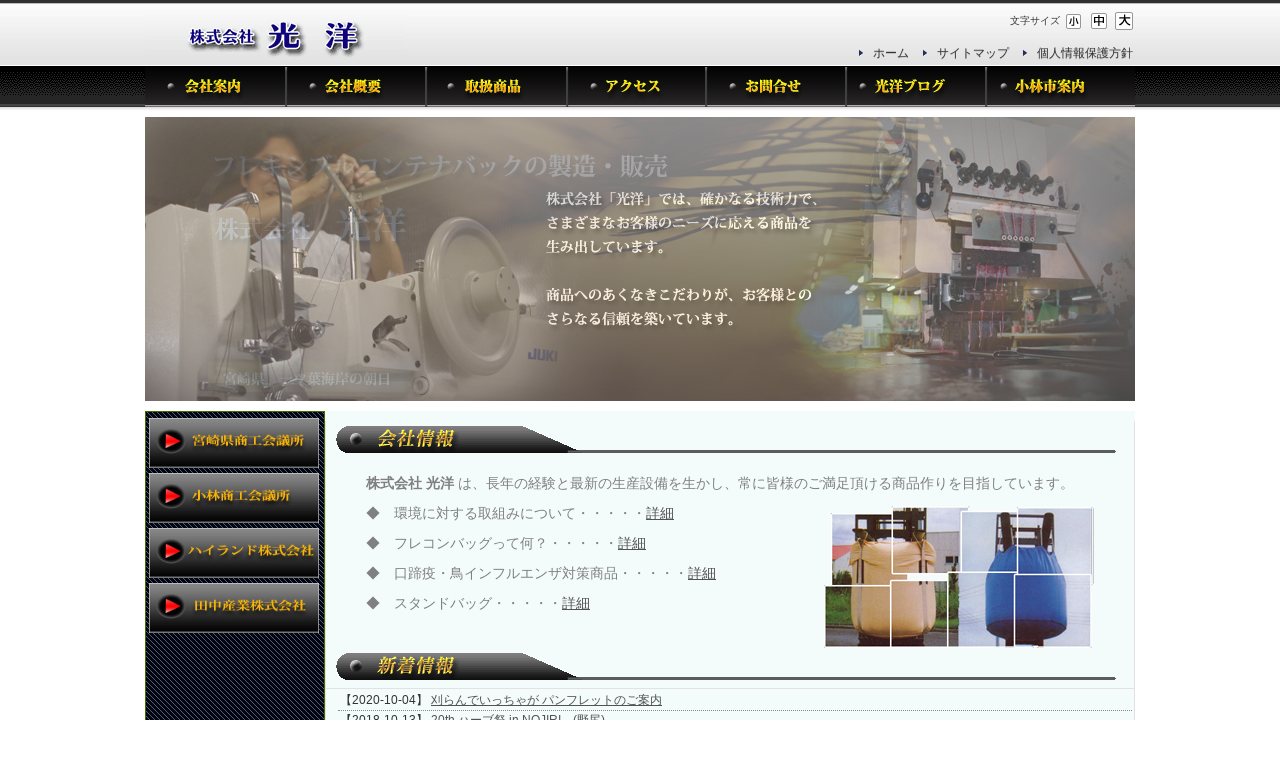

--- FILE ---
content_type: text/html; charset=UTF-8
request_url: http://www.kouyou2002.jp/?&font_size=normal
body_size: 13038
content:
<?xml version="1.0" encoding="UTF-8"?>
<!DOCTYPE html PUBLIC "-//W3C//DTD XHTML 1.0 Transitional//EN" "http://www.w3.org/TR/xhtml1/DTD/xhtml1-transitional.dtd">
<html xmlns="http://www.w3.org/1999/xhtml" xml:lang="ja" lang="ja">
<head>
<meta http-equiv="content-type" content="text/html; charset=UTF-8" />
<meta http-equiv="content-language" content="ja" />
<meta name="robots" content="index,follow" />
<meta name="keywords" content="宮崎,フレコンバック,製袋業" />
<meta name="description" content="宮崎県小林市の株式会社光洋は、 お客様の大切な商品を、つつみ、まもり、はこぶ　をモットーに、フレコンバッグ・キャリーバックの企画製造をいたします。" />
<meta name="rating" content="general" />
<meta name="author" content="XOOPS Cube" />
<meta name="copyright" content="Copyright &copy; 2001-2010" />
<meta http-equiv="Content-Style-Type" content="text/css" />
<title>宮崎　フレコンバック　製袋業 - 株式会社　光洋</title>
<link href="http://www.kouyou2002.jp/favicon.ico" rel="SHORTCUT ICON" />
<link rel="stylesheet" type="text/css" media="all" href="http://www.kouyou2002.jp/xoops.css" />
<link rel="stylesheet" type="text/css" media="screen,tv" href="http://www.kouyou2002.jp/themes/kouyou_theme1/style.css" />
<link rel="stylesheet" type="text/css" media="print" href="http://www.kouyou2002.jp/themes/kouyou_theme1/css/print.css" />
<link rel="stylesheet" type="text/css" href="http://www.kouyou2002.jp/themes/kouyou_theme1/css/lightbox.css"  />
<!-- RMV: added module header -->
<script type="text/javascript" src="//www.google.com/jsapi"></script>
<script type="text/javascript"><!--
google.load("language", "1"); 
google.load("jquery", "1");
google.load("jqueryui", "1");
//-->
</script>
<link type="text/css" rel="stylesheet" href="http://ajax.googleapis.com/ajax/libs/jqueryui/1.7.0/themes/smoothness/jquery-ui.css" />

<meta http-equiv="Content-Script-Type" content="text/javascript" />
<script type="text/javascript"></script><script type="text/javascript" src="http://www.kouyou2002.jp/include/xoops.js"></script><script type="text/javascript"></script>

<script type="text/javascript" src="http://www.kouyou2002.jp/themes/kouyou_theme1/js/jquery.js"></script>
<script type="text/javascript" src="http://www.kouyou2002.jp/themes/kouyou_theme1/js/jquery.cycle.all.min.js"></script>
<script type="text/javascript" src="http://www.kouyou2002.jp/themes/kouyou_theme1/js/scripts.js"></script>

<script type="text/javascript">

  var _gaq = _gaq || [];
  _gaq.push(['_setAccount', 'UA-18988679-1']);
  _gaq.push(['_trackPageview']);

  (function() {
    var ga = document.createElement('script'); ga.type = 'text/javascript'; ga.async = true;
    ga.src = ('https:' == document.location.protocol ? 'https://ssl' : 'http://www') + '.google-analytics.com/ga.js';
    var s = document.getElementsByTagName('script')[0]; s.parentNode.insertBefore(ga, s);
  })();

</script>
</head>
<body class="usual" style="font-size:75%;">

<div class="page">

		<div id="header">
	<a href="http://www.kouyou2002.jp/" class="logolink"><img src="http://www.kouyou2002.jp/themes/kouyou_theme1/images/logo.gif" alt="株式会社　光洋" /></a>
	﻿<div id="fontsize">
<span class="small">文字サイズ</span>
<a href="?&amp;font_size=small" title="small" ><img src="http://www.kouyou2002.jp/themes/kouyou_theme1/images/fbtn_small.gif" alt="small" width="22" height="21" class="vam" /></a>
<a href="?&amp;font_size=normal" title="default" ><img src="http://www.kouyou2002.jp/themes/kouyou_theme1/images/fbtn_middle.gif" alt="default" width="22" height="21" class="vam" /></a>
<a href="?&amp;font_size=big" title="big" ><img src="http://www.kouyou2002.jp/themes/kouyou_theme1/images/fbtn_large.gif" alt="big" width="22" height="21" class="vam" /></a>
</div>	﻿ <ul class="hm_sub">
	<li><a href="http://www.kouyou2002.jp/">ホーム</a></li>
	<li><a href="http://www.kouyou2002.jp/modules/sitemap/">サイトマップ</a></li>
	<li><a href="http://www.kouyou2002.jp/modules/pico/index.php?content_id=6">個人情報保護方針</a></li>
</ul>	
	</div>
	<!--
	<div id="hm_main"><ul> 
  <li><a href="http://www.kouyou2002.jp/modules/pico1/index.php?content_id=1">�񡡼ҡ��ơ���</a>
    <ul>
      <li><a href="http://www.kouyou2002.jp/modules/pico1/index.php?content_id=1">�񡡼ҡ�����ǰ</a></li>
      <li><a href="http://www.kouyou2002.jp/modules/pico1/index.php?content_id=2">�񡡼ҡ�������</a></li>
      <li><a href="http://www.kouyou2002.jp/modules/pico1/index.php?content_id=4">��������������</a></li>
    </ul>
  </li>
  <li><a href="http://www.kouyou2002.jp/modules/pico1/index.php?content_id=3">�衡����������</a></li>
  <li><a href="http://www.kouyou2002.jp/modules/d3blog/">���ΤΥ֥���</a></li>
  <li><a href="http://www.kouyou2002.jp/modules/formmail/index.php?id_form=4">���䤤��碌</a></li>
  <li><a href="http://www.kouyou2002.jp/modules/pico1/index.php?content_id=5">���ӻԤΰ���</a></li>
</ul>
</div>
-->

<div id="navi">
  <ul>
  <li id="menu1"><a href="http://www.kouyou2002.jp/modules/pico/index.php?content_id=1"></a></li>
  <li id="menu2"><a href="http://www.kouyou2002.jp/modules/pico/index.php?content_id=2"></a></li>
  <li id="menu3"><a href="http://www.kouyou2002.jp/modules/pico/index.php?content_id=3"></a></li>
  <li id="menu4"><a href="http://www.kouyou2002.jp/modules/pico/index.php?content_id=4"></a></li>
  <li id="menu5"><a href="http://www.kouyou2002.jp/modules/ccenter/?form=1"></a></li>
  <li id="menu6"><a href="http://www.kouyou2002.jp/modules/d3none/"></a></li>
  <li id="menu7"><a href="http://www.kouyou2002.jp/modules/pico/index.php?content_id=5"></a></li>  
  </ul>
</div>

	<div id="slideshow">
		<ul id="nav">
			<li id="prev"><a href="#">Previous</a></li>
			<li id="next"><a href="#">Next</a></li>
		</ul>
		<ul id="slides">
			<li><img src="http://www.kouyou2002.jp/themes/kouyou_theme1/images/mainImg1.jpg" alt="" /></li>
			<li><img src="http://www.kouyou2002.jp/themes/kouyou_theme1/images/mainImg2.jpg" alt="" /></li>
			<li><img src="http://www.kouyou2002.jp/themes/kouyou_theme1/images/mainImg4.jpg" alt="" /></li>
            <li><img src="http://www.kouyou2002.jp/themes/kouyou_theme1/images/mainImg3.jpg" alt="" /></li>
		</ul>
	</div>

	<table cellspacing="0">
<tr>

<!-- 左ブロック部分の定義 -->
<td id="leftcolumn">
  <!--
  <div class="blockTitle">リンクメニュー</div>
-->
  <div class="blockContent"><p style="padding-left: 2px; padding-top: 5px"><a target="_blank" href="http://www.miyazaki-cci.or.jp/"><img alt="" align="middle" width="170" height="50" src="http://www.kouyou2002.jp/uploads/images/link_b1.jpg" /></a></p>
<p style="padding-left: 2px; padding-top: 5px"><a target="_blank" href="http://www.miyazaki-cci.or.jp/kobayashi/"><img alt="" align="middle" width="170" height="50" src="http://www.kouyou2002.jp/uploads/images/link_b2.jpg" /></a></p>
<p style="padding-left: 2px; padding-top: 5px"><a target="_blank" href="http://www.high-land.co.jp/index.htm"><img alt="" align="middle" width="170" height="50" src="http://www.kouyou2002.jp/uploads/images/link_b3.jpg" /></a></p>
<p style="padding-left: 2px; padding-top: 5px;margin-bottom:10px;"><a target="_blank" href="http://www.tanakasangyo.com/"><img alt="" align="middle" width="170" height="50" src="http://www.kouyou2002.jp/uploads/images/link_b4.jpg" /></a></p></div>
  </td>
<!-- 左ブロック終わり -->

<!-- メイン部分の定義 -->
<td id="centercolumn">


  <table cellspacing="0">
  <tr>
  <!-- 中央-中央ブロック部分の定義 -->
  <td id="centerCcolumn" colspan="2">
    <!--
    <div class="blockTitle">ようこそ株式会社光洋へ</div>
-->
    <div class="blockContent"><p><img alt="" height="40" src="http://www.kouyou2002.jp/uploads/images/title1.gif" width="782" /></p>

<div style="margin-left: 30px">
<p>&nbsp;</p>

<p><span style="color: #808080"><span style="font-size: 120%"><b>株式会社 光洋 </b>は、長年の経験と最新の生産設備を生かし、常に皆様のご満足頂ける商品作りを目指しています。 </span></span></p>

<p>&nbsp;</p>

<p style="padding-right: 40px"><span style="color: #808080"><span style="font-size: 120%">◆　環境に対する取組みについて・・・・・<a href="http://www.kouyou2002.jp/modules/d3blog1/details.php?bid=1"><span style="font-size: 100%">詳細</span></a></span></span><img align="right" alt="kosumosu" border="1" height="142" hspace="10" src="http://www.kouyou2002.jp/uploads/images/furekon.jpg" width="270" /></p>

<p>&nbsp;</p>

<p><span style="color: #808080"><span style="font-size: 120%">◆　フレコンバッグって何？・・・・・<a href="http://www.kouyou2002.jp/modules/d3blog1/details.php?bid=3"><span style="font-size: 100%">詳細</span></a></span></span></p>

<p>&nbsp;</p>

<p><span style="color: #808080"><span style="font-size: 120%">◆　口蹄疫・鳥インフルエンザ対策商品・・・・・<a href="http://www.kouyou2002.jp/modules/d3blog1/details.php?bid=2"><span style="font-size: 100%">詳細</span></a></span></span></p>

<p>&nbsp;</p>

<p><span style="color: #808080"><span style="font-size: 120%">◆　スタンドバッグ・・・・・<a href=""><span style="font-size: 100%">詳細</span></a> </span></span></p>

<p>&nbsp;</p>
</div>

<p><img alt="" height="40" src="http://www.kouyou2002.jp/uploads/images/title2.gif" width="782" /></p>
<!--ckeditor4FlgSource--></div>
    <!--
    <div class="blockTitle">最新ニュース</div>
-->
    <div class="blockContent"><ul style="list-style:none;margin:0;padding0;"><li style="margin:0;border-bottom:1px dotted #888;">【2020-10-04】&nbsp;<a href="http://www.kouyou2002.jp/modules/bulletin2/index.php?page=article&amp;storyid=14" title="刈らんでいっちゃが パンフレットのご案内">刈らんでいっちゃが パンフレットのご案内</a></li><li style="margin:0;border-bottom:1px dotted #888;">【2018-10-13】&nbsp;<a href="http://www.kouyou2002.jp/modules/bulletin2/index.php?page=article&amp;storyid=13" title="20th ハーブ祭 in NOJIRI　(野尻)">20th ハーブ祭 in NOJIRI　(野尻)</a></li><li style="margin:0;border-bottom:1px dotted #888;">【2018-10-09】&nbsp;<a href="http://www.kouyou2002.jp/modules/bulletin2/index.php?page=article&amp;storyid=12" title="２０１８年 生駒高原コスモスまつり">２０１８年 生駒高原コスモスまつり</a></li><li style="margin:0;border-bottom:1px dotted #888;">【2015-03-22】&nbsp;<a href="http://www.kouyou2002.jp/modules/bulletin2/index.php?page=article&amp;storyid=10" title="のじりこぴあ　桜まつり">のじりこぴあ　桜まつり</a></li><li style="margin:0;border-bottom:1px dotted #888;">【2014-07-10】&nbsp;<a href="http://www.kouyou2002.jp/modules/bulletin2/index.php?page=article&amp;storyid=3" title="道の駅 「ゆーぱるのじり」">道の駅 「ゆーぱるのじり」</a></li><li style="margin:0;border-bottom:1px dotted #888;">【2012-02-13】&nbsp;<a href="http://www.kouyou2002.jp/modules/bulletin2/index.php?page=article&amp;storyid=2" title="小林せっかくウォーク">小林せっかくウォーク</a></li><li style="margin:0;border-bottom:1px dotted #888;">【2012-02-13】&nbsp;<a href="http://www.kouyou2002.jp/modules/bulletin2/index.php?page=article&amp;storyid=1" title="２０１２まきばの桜祭り">２０１２まきばの桜祭り</a></li></ul><p style="margin-top:20px;"><a class="alpha" href="/modules/bulletin2/index.php?page=archive"><img alt="" src="/uploads/images/kako.png" align="right" /></a></p></div>
    <!--
    <div class="blockTitle">フッター</div>
-->
    <div class="blockContent"><p style="padding-bottom: 0px; margin-bottom: 0px"><img alt="" width="782" height="60" src="http://www.kouyou2002.jp/uploads/images/footer.jpg" /></p></div>
      </td>
  <!-- 中央-中央ブロック部分終わり -->
  </tr>

  <tr>
  <!-- 中央-左ブロック部分の定義 -->
  <td id="centerLcolumn">
      </td>
  <!-- 中央-左ブロック部分終わり -->

  <!-- 中央-右ブロック部分の定義 -->
  <td id="centerRcolumn">
      </td>
  <!-- 中央-右ブロック部分終わり -->
  </tr>
  </table>


  <!-- メインコンテンツ -->
  <div id="content"></div>

</td>
<!-- メイン部分終わり -->


</tr>
</table>


	
</div>

<table>
<tr>
<td style="text-align:center; border-top:1px solid #ACA899; border-bottom:1px solid #ACA899; padding:8px;">
<a href="http://www.kouyou2002.jp">ホーム</a>&nbsp;-&nbsp;
<a href="http://www.kouyou2002.jp/modules/pico/index.php?content_id=4">アクセス</a>&nbsp;-&nbsp;
<a href="http://www.kouyou2002.jp/modules/ccenter/?form=1">お問い合わせ</a>&nbsp;-&nbsp;
<a href="http://www.kouyou2002.jp/modules/pico/index.php?content_id=5">小林市観光</a>
</td>
</tr>
</table>

<div id="footer">Copyright (C) 2012 Kouyou Corporation. All Rights Reserved.</div>



</body>
</html>

--- FILE ---
content_type: text/css
request_url: http://www.kouyou2002.jp/themes/kouyou_theme1/style.css
body_size: 11989
content:
@charset "utf-8";
/*--------------------------------------------------------------*/
/* Copyright (C) 2011, Masanao Takahashi @ BCOOL Inc.           */
/* http://2bcool.net/                                           */
/*--------------------------------------------------------------*/

@import url("css/ex.css");
@import url("css/nav.css");

* {	margin: 0;padding: 0;font-style: normal;}

/* HTML TAG Re-definition */

body {
	background-color: #fff;
	color: #666666;
	font:13px/1 "メイリオ","Meiryo","ＭＳ Ｐゴシック","Hiragino Kaku Gothic Pro","ヒラギノ角ゴ Pro W3",sans-serif;
	margin: 0;padding: 0;
	}
table {
	width: 100%;
	margin: 10px 0 0 0;
	padding: 0;
	}
table td {
	padding: 0;
	margin: 0;
	vertical-align: top;
	line-height: 130%;
	}

img {
	border:0;
}
/* ------------ Link Color Settings ------------ */
a {color:#525254;}
a:hover {color:#fc8c31;}


/* ------------ Heading and List tag Settings ------------ */
h1, h2, h3, h4, h5 {
	color: #000;
	background:inherit;
	padding: 0;
	margin: 10px 0 5px;
}

* html h1, *html h2 {	height:1px;}

h3, h4, h5 {
	font-size: 100%;
}
ul, ol, li {
	margin: 0 0 0 10px;
	padding: 2px;
	text-align: left;
}
legend {
	padding: 0 10px;
	color: #F60;
	background: inherit;
}
legend {
	padding: 0 10px;
	color: #666;
	background: inherit;
}
/* ------------ Layout settings ------------ */
.usual {
	text-align: center;
	color: #333;
	background:#FFF;
	background:url(images/page_back.gif) repeat-x;
}
.page {	width:990px;margin:0 auto;text-align:left;}
#header {overflow:hidden;height:67px;position:relative;}
.logolink {position:absolute;top:14px;left:0;}
#fontsize {position:absolute;top:10px;right:0;}
#hm_main { height:39px;}

#navi {clear:both; width:990px; height:40px; background:url(navi.jpg) no-repeat ;padding 0;margin:0}
#navi ul {margin:0;padding:0;}
#navi li {float:left; list-style:none;margin:0;padding:0;}
#navi a {display:block;width:140px; height:40px;background: url(navi.jpg) no-repeat;}
#menu1 a {background-position: 0px 0px;}
#menu1 a:hover{background-position: 0px -40px;}
#menu2 a {background-position: -140px 0px;}
#menu2 a:hover{background-position: -140px -40px;}
#menu3 a {background-position: -280px 0px;}
#menu3 a:hover{background-position: -280px -40px;}
#menu4 a {background-position: -420px 0px;}
#menu4 a:hover{background-position: -420px -40px;}
#menu5 a {background-position: -560px 0px;}
#menu5 a:hover{background-position: -560px -40px;}
#menu6 a {background-position: -700px 0px;}
#menu6 a:hover{background-position: -700px -40px;}
#menu7 a {background-position: -840px 0px;}
#menu7 a:hover{background-position: -840px -40px;}




#main_area {
	overflow:hidden;
}
#footer {
	background:#fafafa url(images/footerBack.gif) repeat-x top;
	color:#999;
	clear:both;
	padding:16px 0 70px;
	text-align:center;
	font-size:90%;
	line-height:150%;
}
#footer a {
	color:#999;
}

.b_color {background:#fff;}
#page_top {
	clear: both;
	text-align: right;
}
#page_top a {
	margin-left:auto;
	display:block;
	width:95px;
	height:20px;
	text-decoration:none;
	background:url(images/page_top.gif) no-repeat;
}

/* ------------ for table ------------ */
.outer {
	border: 1px solid #EEE;
}
th {
	padding: 3px;
	vertical-align: middle;
	font-weight: normal;
	color: #666;
	border-bottom: 1px solid #CCC;
	background: #EEE;
}
.head {
	padding: 5px;
	color: inherit;
	border-bottom: 1px solid #CACACA;
	background: #F2F2F2;
}
.even {
	padding: 2px;
	color: inherit;
	border-bottom: 1px solid #CACACA;
	background: #F7F7F7;
}
.odd {
	padding: 2px;
	color: inherit;
	border-bottom: 1px solid #CACACA;
	background: #FAFAFA;
}
.foot {
	padding: 5px;
	font-weight: bold;
	background: #EEE;
}
tr.even td {
	padding: 2px;
	border-bottom: 1px solid #CACACA;
}
tr.odd td {
	padding: 2px;
	border-bottom: 1px solid #CACACA;
}
tr.even {
	color: inherit;
	background: #F7F7F7;
}
tr.odd {
	color: inherit;
	background: #FAFAFA;
}
tr.odd:hover, tr.even:hover {
	color: #000;
	border-bottom: 1px solid #CACACA;
	background: #DFDFDF;
}

/* ------------ error message & quote and code ------------ */
div.errorMsg {
	background: #F5E8E8;
	color: #FF0000;
	text-align: center;
	font-weight: bold;
	padding: 10px;
	border: 1px solid #CCC;
}
div.confirmMsg {
	background: #EFF4DF;
	color: #003300;
	text-align: center;
	font-weight: bold;
	padding: 10px;
	border: 1px solid #CCC;
}
div.resultMsg {
	background-color: #FFF;
	color: #333;
	text-align: center;
	font-weight: bold;
	padding: 10px;
	border: 1px solid #CCC;
}
div.xoopsCode {
	background: #EFEFEF;
	color:inherit;
	border: 1px inset #CCC;
	padding: 6px;
	overflow: auto;
	width: 95%;
}
div.xoopsQuote { 
	background:#F2F9F0 url(images/xoopsQuote_01.gif) no-repeat left top;
	color:inherit;
	border:1px solid #DEDEDE;
	padding:10px;
	overflow: auto;
	width:80%;
	margin-left:15px;
}
blockquote {
	background: url(images/xoopsQuote_02.gif)no-repeat right bottom;
}
/* ------------ for comment area ------------ */
.formButton {
	border: 1px outset #616655;
	background-color: #EEEEEE;
	color: #7F7F7F;
}
/* ------------ for comment ------------ */
.comTitle {
	margin-bottom: 2px;
}
.comText {
	padding: 2px;
}
.comUserStat {
	font-size:80%;
	border: 1px solid #CCC;
	margin: 2px;
	padding: 2px;
	background: #FFF;
	color:inherit;
}
.comUserStatCaption {
	font-weight: normal;
}
.comUserRank {
	margin: 2px;
}
.comUserRankText {
	font-size:80%;
}
.comUserImg {
	margin: 2px;
}
.comDate {
	font-size:80%;
}
.comDateCaption {
}

/* ------------ xoops mainmenu & usermenu ------------ */

#mainmenu, #usermenu { list-style:none;
	border-top:1px solid #CCC;
}
#mainmenu a, #mainmenu a.menuTop, #mainmenu a.menuMain, #mainmenu a.menuSub, #usermenu a {
	display: block;
	padding:5px 3px 5px 20px;
	text-decoration: none;
	color:#666;
	background:#FFF url(images/indent.gif) no-repeat 8px center;
	border-bottom:1px solid #CCC;
}
#mainmenu a.menuSub {margin-left:10px; font-size:90%;}
#mainmenu a:hover {background:#e8e8e8 url(images/indent2.gif) no-repeat 8px center;}
#usermenu a.menuTop {}
#usermenu a.menuMain {}
#usermenu a.highlight {color: #dd0000; background-color: #ffeedd;}
* html #mainmenu, * html #usermenu  {	height:1px;}

/* ------------ xoops mainmenu & usermenu for left column------------ */

.leftcolumn #mainmenu, .leftcolumn #usermenu { list-style:none;
	margin:0; padding:0;
	border-top:1px solid #326595;
}
.leftcolumn #mainmenu a, .leftcolumn #mainmenu a.menuTop, .leftcolumn #mainmenu a.menuMain, .leftcolumn #mainmenu a.menuSub, .leftcolumn #usermenu a {
	display: block;
	padding:5px 3px 5px 20px;
	text-decoration: none;
	color:#FFF;
	background:#0e4a83 url(images/indent3.gif) no-repeat 8px center;
	border-bottom:1px solid #326595;
}
.leftcolumn #mainmenu a.menuSub {margin-left:10px; font-size:90%;}
.leftcolumn #mainmenu a:hover {background:#273158 url(images/indent4.gif) no-repeat 8px center;}

.leftcolumn #usermenu a:hover {background:#273158 url(images/indent4.gif) no-repeat 8px center;}
.leftcolumn #usermenu a.menuTop {}
.leftcolumn #usermenu a.menuMain {}
.leftcolumn #usermenu a.highlight {color: #ffe8e8; background-color: #9d0d0d;}
* html #mainmenu, * html #usermenu  {	height:1px;}


.leftcolumn #mainmenu ul, .leftcolumn .mainmenu li{
	margin:0; padding:0;}


#breadcrumbs { background:#FEFEFE;}

/* *** Float containers fix:
 http://www.csscreator.com/attributes/containedfloat.php *** */ 
.clearfix:after {
 content: "."; 
 display: block; 
height: 0; 
 clear: both; 
 visibility: hidden;
 }
 
.clearfix{display: inline-block;}

/* Hides from IE-mac \*/
* html .clearfix{height: 1%;}
.clearfix{display: block;}
/* End hide from IE-mac */

/* toppage slideshow */
#slideshow {
	width: 990px; height: 284px; padding: 0;
	margin-top:10px;
	overflow: scroll; /* Allows the slides to be viewed using scrollbar if Javascript isn't available */ 
	position: relative; z-index: 5;
}
#slideshow ul#nav {
	display: none;
	list-style: none;
	margin:0; padding:0;
	position: absolute; width:990px; top:120px; z-index: 15;
}
	#slideshow ul#nav li#prev {
		float: left; margin: 0 0 0 20px;
	}
	#slideshow ul#nav li#next {
		float: right; margin: 0 20px 0 0;
	}
	#slideshow ul#nav li a {
		display: block; width: 37px; height: 37px; text-indent: -9999px;
	}
		#slideshow ul#nav li#prev a {
			background: url(images/prev.png);
		}
		#slideshow ul#nav li#next a {
			background: url(images/next.png);
		}
#slideshow ul#slides {
	list-style: none;
	margin:0;
	padding:0;
}

	#slideshow ul#slides li {
		margin: 0 0 20px 0;
		padding:0;
	}
/* 左ブロックの定義 */
#leftcolumn {width:178px; border:1px solid #3f6b01;padding-top;5px;background:url(patarn.jpg) repeat; }
/*左ブロックタイトルの定義*/
#leftcolumn .blockTitle {padding:5px; background:url(title_bg3.gif) repeat-x left top; color:#FFF; font-weight:bold;}
/*左ブロックコンテンツの定義*/
#leftcolumn .blockContent {padding:1px;}
/* 中央ブロックの定義 */
#centercolumn {padding:0px 0px 0px;background:#f4fbfb;}

/* 中央-中央ブロックの定義 */
#centerCcolumn {margin:0px;padding:0px;}
#centerCcolumn .blockTitle {padding:5px; background:url(title_bg1.gif) repeat-x left top; color:#FFF; font-weight:bold;}
#centerCcolumn .blockContent {border-left:1px solid #E3E1E1; border-right:1px solid #E3E1E1; border-bottom:1px solid #E3E1E1;padding-left:10px;padding-top:0px;}

/* 中央-左ブロックの定義 */
#centerLcolumn {width:50%; padding:0 3px 0 0;}
#centerLcolumn .blockTitle {padding:5px; background:url(title_bg4.gif) repeat-x left top; color:#FFF; font-weight:bold;}
#centerLcolumn .blockContent {border-left:1px solid #E3E1E1; border-right:1px solid #E3E1E1; border-bottom:1px solid #E3E1E1; padding:5px; margin-bottom:5px; background:#F2EFED;}

/* 中央-右ブロックの定義 */
#centerRcolumn {width:50%; padding:0 0 0 3px;}
#centerRcolumn .blockTitle {padding:5px; background:url(title_bg4.gif) repeat-x left top; color:#FFF; font-weight:bold;}
#centerRcolumn .blockContent {border-left:1px solid #E3E1E1; border-right:1px solid #E3E1E1; border-bottom:1px solid #E3E1E1; padding:5px; margin-bottom:5px; background:#F2EFED;}

/* メインコンテンツの定義 */
#content {text-align:left; background:#f4fbfb;padding:0 10px;}

/* 右ブロックの定義 */
#rightcolumn {width:170px;}
#rightcolumn .blockTitle {padding:5px; background:url(title_bg5.gif) repeat-x left top; color:#FFF; font-weight:bold;}
#rightcolumn .blockContent {padding:5px; background:#F2EFED;}

/* フォーラムなどの外枠 */
.outer {border:1px solid silver;}
/* フォーラムなどの投稿情報欄 */
.head {background:#fff; padding:5px; font-weight:bold;}

/* フォーラムなどの交互に色が変わる部分 */
.even {background:#E3E1E1; padding:5px;}
.odd {background:#F2EFED; padding:5px;}
tr.even td {background:#E3E1E1; padding:5px;}
tr.odd td {background:#F2EFED; padding:5px;}

/* フォーラムなどのフッター */
.foot {background:#C4B4A5; padding:5px; font-weight:bold;}


/* 最新ニュースの枠 */
.item {border:1px solid #E3E1E1;}
/* 最新ニュースのタイトルバー */
.itemHead {padding:0 5px 5px 5px; background:#cccccc; color:#000; font-weight:bold;}
/* 最新ニュースの投稿情報欄 */
.itemInfo {text-align:right; padding:3px 5px; background:#F2EFED;}
/* 最新ニュースのタイトルの設定 */
.itemTitle a {font-size:120%; font-weight:bold; font-variant:small-caps; color:#555;}
/* 最新ニュースの投稿者 */
.itemPoster {font-size:90%;}
/* 最新ニュースの投稿日 */
.itemPostDate {font-size:90%;}
/* 最新ニュースのステータス */
.itemStats {font-size:90%;}
/* 最新ニュースのコンテンツ部分 */
.itemBody {padding:10px; background:#F2EFED;}
.itemText {margin-top:5px; margin-bottom:5px; line-height:1.5;}
/* 最新ニュースの1文字目 */
.itemText:first-letter {}
/* 最新ニュースのフッター */
.itemFoot {text-align:right; padding:3px 5px; background:#F2EFED;}
.itemAdminLink {font-size:90%;}
.itemPermaLink {font-size:90%;}



--- FILE ---
content_type: text/css
request_url: http://www.kouyou2002.jp/themes/kouyou_theme1/css/ex.css
body_size: 2245
content:
/* ------------ extra class settings ------------ */
.clear {
	clear: both;
}
.left {
	text-align: left;
}
.right {
	text-align: right;
}
.center {
	text-align: center;
}
.fl_left {
	float: left;
	overflow:hidden;
}
.fl_right {
	float: right;
	overflow:hidden;
}
.photo_frame {
	margin: 0 8px 3px;
	padding: 2px;
	border: 1px solid #CCC;
	background:#FFF;
	color:inherit;
}
.photo_r {
	float: right;
	margin: 0 0 3px 8px;
	padding: 2px;
	border: 1px solid #CCC;
	background:#FFF;
	color:inherit;
}
.photo_l {
	float: left;
	margin: 0 8px 3px 0;
	padding: 2px;
	border: 1px solid #CCC;
	background:#FFF;
	color:inherit;
}
.hidden {
	visibility: hidden;
}
.vam {
	vertical-align:middle;
}
.small {
	font-size: 10px;
	line-height: 110%;
	padding: 5px 0;
}
.noteline {
	line-height: 200%;
	border-bottom: 1px dotted #CCC;
	padding-bottom: 5px;
}
.notice {
	color: #F60;
	background: inherit;
	font-weight: bold;
	border-bottom: 1px dotted #F30;
}
.topicbox {
	padding: 10px;
	border: 1px solid #CCC;
	background: #FDFDFD;
	color: inherit;
	margin: 10px 0;
}
.marker {
	color: inherit;
	background: #FDD;
	padding: 2px;
}
div.box1 {
	border:1px solid #EEE;
	background:url(../images/box1_back.gif);
	margin:3px 0;
	padding:10px;
}
div.box2 {
	border:1px solid #EEE;
	background:url(../images/box2_back.gif);
	margin:3px 0;
	padding:10px;
}
div.monitor {
	background:#000;
	padding-top:30px;
	text-align:center;
}
dl.list80 dt {
	float:left;
	margin:3px 0;
	font-weight:bold;
}
dl.list80 dd {
	margin:3px 0 3px 80px;
	border-left:4px solid #DDD;
	border-bottom:1px dotted #EEE;
	padding: 2px 2px 2px 5px;
}
.photo {
	border:1px solid #AAA;
}
/* for xugj_date */
span.new1 {
	background:url(../images/newred.gif) no-repeat left center;
	margin-left:2px;
	font-size:12px;
	font-family:Arial, Helvetica, sans-serif;
	padding-right:5px;
}
span.new2 {
	background:url(../images/new.gif) no-repeat left center;
	margin-left:2px;
	font-size:12px;
	font-family:Arial, Helvetica, sans-serif;
	padding-right:5px;
}
.lankIcon {
	margin:3px;
}
.btn {
	margin:3px 0;
}

/* --------- forms --------- */
textarea {
	width:370px;
}


--- FILE ---
content_type: text/css
request_url: http://www.kouyou2002.jp/themes/kouyou_theme1/css/nav.css
body_size: 2484
content:
@charset "utf-8";
/*=============================

  NAVIGATION SETTING

=============================*/

.hm_sub {position:absolute;top:45px;right:0px;font-size:0.9em;}
.hm_sub li {text-shadow:0px 1px 0 #ccc;font-size:12px;display:inline;padding:0 0 0 15px;background:url(../images/indent.gif) no-repeat left center;}
.hm_sub li:hover {text-shadow:0px 1px 0 #ccc;font-size:12px;display:inline;padding:0 0 0 15px;background:url(../images/indent2.gif) no-repeat left center;}
.hm_sub li a {color:#333; text-decoration:none;}

/* XUGJ Global Navi ---*/

#hm_main ul {
	margin:0; padding:0;
	width:100%;
}
#hm_main ul, #hm_main ul ul {
  float: left;
  line-height: 39px;
  padding: 0;
  margin: 0;
  width: 100%;
  list-style:none;
}
#hm_main a {
  display: block;
  color: #fff;
  text-decoration: none;
  padding: 0px 20px;
  font-weight:bold;
  font-size:14px;
  text-shadow:0px -1px #000;
}
#hm_main ul li {
	float: left;
	background:url(../images/sepa.gif) no-repeat right;
	padding:0; margin:0;
}
#hm_main ul:first-child { background:url(../images/sepa.gif) no-repeat left;}
#hm_main ul ul {
  position: absolute;
  left: -999em;
  height: auto;
  width: 131px;
  font-weight: normal;
  line-height: 20px;
  border: 0;
  border-top: 1px solid #cccccc;
  z-index: 99999;
}
#hm_main li li {
  width: 129px;
  border-bottom: 1px solid #cccccc;
  border-left: 1px solid #cccccc;
  border-right: 1px solid #cccccc;
  background: #FFF;
}
#hm_main li li li { border-left: none;}
#hm_main li li a {
  padding: 4px 10px;
  width: 110px;
  font-size:12px;
  font-weight:normal;
  text-shadow:0px 1px #000;
}
#hm_main li ul ul { margin: -29px 0 0 170px; }

#hm_main li li a { color: #fff;background:url(../images/hmBackOver_a.gif) repeat-x center left; 
}
#hm_main li li a:hover { color: #000;background:url(../images/hmBackOver.gif) repeat-x center left; 
}
#hm_main li ul li:hover a, #hm_main li ul li li:hover a, #hm_main li ul li li li:hover a, #hm_main li ul li li li:hover a { color: #000; }
#hm_main li:hover a { color:#333;text-shadow:0px 1px #FFF; }
#hm_main li:hover li a, #hm_main li li:hover li a, #hm_main li li li:hover li a, #hm_main li li li li:hover li a { color:#fff; }
#hm_main li:hover ul ul, #hm_main li:hover ul ul ul, #hm_main li:hover ul ul ul ul { left:-999em; }
#hm_main li:hover ul, #hm_main li li:hover ul, #hm_main li li li:hover ul, #hm_main li li li li:hover ul { left:auto; }
#hm_main li:hover {background:url(../images/hmBackOver.gif) repeat-x center left;}


--- FILE ---
content_type: text/css
request_url: http://www.kouyou2002.jp/themes/kouyou_theme1/css/print.css
body_size: 700
content:

.noprint {
	display:none;
}
/* ------------ background ------------ */
.usual {
	background-color: #FFF;
	background-image: url();
	}
div.page {
	width:100%;
	margin:0;
	padding:0;
	}
/* ------------ Header elements ------------ */

#header, #breadcrumbs_back {
	display:none;
}

/* ------------ Content Area ------------ */
#main_area {
	background: url();
	width:100%;
	margin:0;
}
#col3, #col2 {
	background: url();
}
#col3 #centercolumn {
	background: url();
	width:100%;
	margin:0;
}
#col2 #centercolumn {
	background: url();
}
#page_top {
	display:none;
}
#rightcolumn {
	display:none;
}
#leftcolumn {
	display:none;
}
#footer {
	display:none;
}

--- FILE ---
content_type: application/javascript
request_url: http://www.kouyou2002.jp/themes/kouyou_theme1/js/scripts.js
body_size: 367
content:
/* slideshow */

$(document).ready(function() {
	$("#slideshow").css("overflow", "hidden");
	
	$("ul#slides").cycle({
		fx: 'fade',
		pause: 1,
		prev: '#prev',
		next: '#next',
		speed: 1250,
		timeout: 3000
	});
	
	$("#slideshow").hover(function() {
    	$("ul#nav").fadeIn();
  	},
  		function() {
    	$("ul#nav").fadeOut();
  	});
	
});

